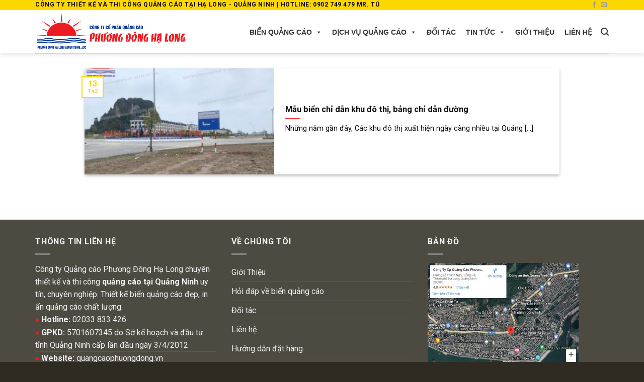

--- FILE ---
content_type: text/html; charset=UTF-8
request_url: https://quangcaophuongdong.vn/tag/bien-chi-dan-khu-do-thi-dep/
body_size: 12078
content:
<!DOCTYPE html>
<!--[if IE 9 ]><html lang="vi" class="ie9 loading-site no-js"> <![endif]-->
<!--[if IE 8 ]><html lang="vi" class="ie8 loading-site no-js"> <![endif]-->
<!--[if (gte IE 9)|!(IE)]><!--><html lang="vi" class="loading-site no-js"> <!--<![endif]--><head><meta charset="UTF-8" /><link rel="preconnect" href="https://fonts.gstatic.com/" crossorigin /><script src="[data-uri]" defer></script><script data-optimized="1" src="https://quangcaophuongdong.vn/wp-content/plugins/litespeed-cache/assets/js/webfontloader.min.js" defer></script><link data-optimized="2" rel="stylesheet" href="https://quangcaophuongdong.vn/wp-content/litespeed/css/4b8c82155b646e1d17a7c244016ca1ec.css?ver=c428f" /><link rel="profile" href="http://gmpg.org/xfn/11" /><link rel="pingback" href="https://quangcaophuongdong.vn/xmlrpc.php" /><meta name='robots' content='index, follow, max-image-preview:large, max-snippet:-1, max-video-preview:-1' /><meta name="viewport" content="width=device-width, initial-scale=1, maximum-scale=1" /><title>biển chỉ dẫn khu đô thị đẹp - Quảng cáo Phương Đông</title><link rel="canonical" href="https://quangcaophuongdong.vn/tag/bien-chi-dan-khu-do-thi-dep/" /><meta property="og:locale" content="vi_VN" /><meta property="og:type" content="article" /><meta property="og:title" content="biển chỉ dẫn khu đô thị đẹp - Quảng cáo Phương Đông" /><meta property="og:url" content="https://quangcaophuongdong.vn/tag/bien-chi-dan-khu-do-thi-dep/" /><meta property="og:site_name" content="Quảng cáo Phương Đông" /><meta name="twitter:card" content="summary_large_image" /><meta name="twitter:site" content="@Hongtuo47492073" /> <script type="application/ld+json" class="yoast-schema-graph">{"@context":"https://schema.org","@graph":[{"@type":"Organization","@id":"https://quangcaophuongdong.vn/#organization","name":"Qu\u1ea3ng c\u00e1o Ph\u01b0\u01a1ng \u0110\u00f4ng H\u1ea1 Long","url":"https://quangcaophuongdong.vn/","sameAs":["https://www.facebook.com/QuangCaoPhuongDong.vn/","https://www.youtube.com/channel/UCawll6II0ox1SzCkvJ703OQ/","https://www.pinterest.com/phuongdonghalongquangcao/","https://twitter.com/Hongtuo47492073"],"logo":{"@type":"ImageObject","@id":"https://quangcaophuongdong.vn/#logo","inLanguage":"vi","url":"https://quangcaophuongdong.vn/wp-content/uploads/2020/08/logo-quang-cao-phuong-dong.png","contentUrl":"https://quangcaophuongdong.vn/wp-content/uploads/2020/08/logo-quang-cao-phuong-dong.png","width":512,"height":512,"caption":"Qu\u1ea3ng c\u00e1o Ph\u01b0\u01a1ng \u0110\u00f4ng H\u1ea1 Long"},"image":{"@id":"https://quangcaophuongdong.vn/#logo"}},{"@type":"WebSite","@id":"https://quangcaophuongdong.vn/#website","url":"https://quangcaophuongdong.vn/","name":"Qu\u1ea3ng c\u00e1o Ph\u01b0\u01a1ng \u0110\u00f4ng","description":"In \u1ea5n qu\u1ea3ng c\u00e1o - Thi c\u00f4ng qu\u1ea3ng c\u00e1o Qu\u1ea3ng Ninh uy t\u00edn","publisher":{"@id":"https://quangcaophuongdong.vn/#organization"},"potentialAction":[{"@type":"SearchAction","target":{"@type":"EntryPoint","urlTemplate":"https://quangcaophuongdong.vn/?s={search_term_string}"},"query-input":"required name=search_term_string"}],"inLanguage":"vi"},{"@type":"CollectionPage","@id":"https://quangcaophuongdong.vn/tag/bien-chi-dan-khu-do-thi-dep/#webpage","url":"https://quangcaophuongdong.vn/tag/bien-chi-dan-khu-do-thi-dep/","name":"bi\u1ec3n ch\u1ec9 d\u1eabn khu \u0111\u00f4 th\u1ecb \u0111\u1eb9p - Qu\u1ea3ng c\u00e1o Ph\u01b0\u01a1ng \u0110\u00f4ng","isPartOf":{"@id":"https://quangcaophuongdong.vn/#website"},"breadcrumb":{"@id":"https://quangcaophuongdong.vn/tag/bien-chi-dan-khu-do-thi-dep/#breadcrumb"},"inLanguage":"vi","potentialAction":[{"@type":"ReadAction","target":["https://quangcaophuongdong.vn/tag/bien-chi-dan-khu-do-thi-dep/"]}]},{"@type":"BreadcrumbList","@id":"https://quangcaophuongdong.vn/tag/bien-chi-dan-khu-do-thi-dep/#breadcrumb","itemListElement":[{"@type":"ListItem","position":1,"name":"Trang ch\u1ee7","item":"https://quangcaophuongdong.vn/"},{"@type":"ListItem","position":2,"name":"bi\u1ec3n ch\u1ec9 d\u1eabn khu \u0111\u00f4 th\u1ecb \u0111\u1eb9p"}]}]}</script> <link rel='dns-prefetch' href='//fonts.googleapis.com' /><link rel='dns-prefetch' href='//s.w.org' /><link rel="alternate" type="application/rss+xml" title="Dòng thông tin Quảng cáo Phương Đông &raquo;" href="https://quangcaophuongdong.vn/feed/" /><link rel="alternate" type="application/rss+xml" title="Dòng phản hồi Quảng cáo Phương Đông &raquo;" href="https://quangcaophuongdong.vn/comments/feed/" /><link rel="alternate" type="application/rss+xml" title="Dòng thông tin cho Thẻ Quảng cáo Phương Đông &raquo; biển chỉ dẫn khu đô thị đẹp" href="https://quangcaophuongdong.vn/tag/bien-chi-dan-khu-do-thi-dep/feed/" />
 <script src="//www.googletagmanager.com/gtag/js?id=G-7Z3R6LZMJS"  data-cfasync="false" data-wpfc-render="false" type="text/javascript" async></script> <script data-cfasync="false" data-wpfc-render="false" type="text/javascript">var mi_version = '8.14.1';
				var mi_track_user = true;
				var mi_no_track_reason = '';
				
								var disableStrs = [
										'ga-disable-G-7Z3R6LZMJS',
														];

				/* Function to detect opted out users */
				function __gtagTrackerIsOptedOut() {
					for (var index = 0; index < disableStrs.length; index++) {
						if (document.cookie.indexOf(disableStrs[index] + '=true') > -1) {
							return true;
						}
					}

					return false;
				}

				/* Disable tracking if the opt-out cookie exists. */
				if (__gtagTrackerIsOptedOut()) {
					for (var index = 0; index < disableStrs.length; index++) {
						window[disableStrs[index]] = true;
					}
				}

				/* Opt-out function */
				function __gtagTrackerOptout() {
					for (var index = 0; index < disableStrs.length; index++) {
						document.cookie = disableStrs[index] + '=true; expires=Thu, 31 Dec 2099 23:59:59 UTC; path=/';
						window[disableStrs[index]] = true;
					}
				}

				if ('undefined' === typeof gaOptout) {
					function gaOptout() {
						__gtagTrackerOptout();
					}
				}
								window.dataLayer = window.dataLayer || [];

				window.MonsterInsightsDualTracker = {
					helpers: {},
					trackers: {},
				};
				if (mi_track_user) {
					function __gtagDataLayer() {
						dataLayer.push(arguments);
					}

					function __gtagTracker(type, name, parameters) {
						if (!parameters) {
							parameters = {};
						}

						if (parameters.send_to) {
							__gtagDataLayer.apply(null, arguments);
							return;
						}

						if (type === 'event') {
														parameters.send_to = monsterinsights_frontend.v4_id;
							var hookName = name;
							if (typeof parameters['event_category'] !== 'undefined') {
								hookName = parameters['event_category'] + ':' + name;
							}

							if (typeof MonsterInsightsDualTracker.trackers[hookName] !== 'undefined') {
								MonsterInsightsDualTracker.trackers[hookName](parameters);
							} else {
								__gtagDataLayer('event', name, parameters);
							}
							
													} else {
							__gtagDataLayer.apply(null, arguments);
						}
					}

					__gtagTracker('js', new Date());
					__gtagTracker('set', {
						'developer_id.dZGIzZG': true,
											});
										__gtagTracker('config', 'G-7Z3R6LZMJS', {"forceSSL":"true","link_attribution":"true"} );
															window.gtag = __gtagTracker;										(function () {
						/* https://developers.google.com/analytics/devguides/collection/analyticsjs/ */
						/* ga and __gaTracker compatibility shim. */
						var noopfn = function () {
							return null;
						};
						var newtracker = function () {
							return new Tracker();
						};
						var Tracker = function () {
							return null;
						};
						var p = Tracker.prototype;
						p.get = noopfn;
						p.set = noopfn;
						p.send = function () {
							var args = Array.prototype.slice.call(arguments);
							args.unshift('send');
							__gaTracker.apply(null, args);
						};
						var __gaTracker = function () {
							var len = arguments.length;
							if (len === 0) {
								return;
							}
							var f = arguments[len - 1];
							if (typeof f !== 'object' || f === null || typeof f.hitCallback !== 'function') {
								if ('send' === arguments[0]) {
									var hitConverted, hitObject = false, action;
									if ('event' === arguments[1]) {
										if ('undefined' !== typeof arguments[3]) {
											hitObject = {
												'eventAction': arguments[3],
												'eventCategory': arguments[2],
												'eventLabel': arguments[4],
												'value': arguments[5] ? arguments[5] : 1,
											}
										}
									}
									if ('pageview' === arguments[1]) {
										if ('undefined' !== typeof arguments[2]) {
											hitObject = {
												'eventAction': 'page_view',
												'page_path': arguments[2],
											}
										}
									}
									if (typeof arguments[2] === 'object') {
										hitObject = arguments[2];
									}
									if (typeof arguments[5] === 'object') {
										Object.assign(hitObject, arguments[5]);
									}
									if ('undefined' !== typeof arguments[1].hitType) {
										hitObject = arguments[1];
										if ('pageview' === hitObject.hitType) {
											hitObject.eventAction = 'page_view';
										}
									}
									if (hitObject) {
										action = 'timing' === arguments[1].hitType ? 'timing_complete' : hitObject.eventAction;
										hitConverted = mapArgs(hitObject);
										__gtagTracker('event', action, hitConverted);
									}
								}
								return;
							}

							function mapArgs(args) {
								var arg, hit = {};
								var gaMap = {
									'eventCategory': 'event_category',
									'eventAction': 'event_action',
									'eventLabel': 'event_label',
									'eventValue': 'event_value',
									'nonInteraction': 'non_interaction',
									'timingCategory': 'event_category',
									'timingVar': 'name',
									'timingValue': 'value',
									'timingLabel': 'event_label',
									'page': 'page_path',
									'location': 'page_location',
									'title': 'page_title',
								};
								for (arg in args) {
																		if (!(!args.hasOwnProperty(arg) || !gaMap.hasOwnProperty(arg))) {
										hit[gaMap[arg]] = args[arg];
									} else {
										hit[arg] = args[arg];
									}
								}
								return hit;
							}

							try {
								f.hitCallback();
							} catch (ex) {
							}
						};
						__gaTracker.create = newtracker;
						__gaTracker.getByName = newtracker;
						__gaTracker.getAll = function () {
							return [];
						};
						__gaTracker.remove = noopfn;
						__gaTracker.loaded = true;
						window['__gaTracker'] = __gaTracker;
					})();
									} else {
										console.log("");
					(function () {
						function __gtagTracker() {
							return null;
						}

						window['__gtagTracker'] = __gtagTracker;
						window['gtag'] = __gtagTracker;
					})();
									}</script>  <script type='text/javascript' src='https://quangcaophuongdong.vn/wp-content/plugins/google-analytics-for-wordpress/assets/js/frontend-gtag.js' id='monsterinsights-frontend-script-js' defer data-deferred="1"></script> <script data-cfasync="false" data-wpfc-render="false" type="text/javascript" id='monsterinsights-frontend-script-js-extra'>/*  */
var monsterinsights_frontend = {"js_events_tracking":"true","download_extensions":"doc,pdf,ppt,zip,xls,docx,pptx,xlsx","inbound_paths":"[{\"path\":\"\\\/go\\\/\",\"label\":\"affiliate\"},{\"path\":\"\\\/recommend\\\/\",\"label\":\"affiliate\"}]","home_url":"https:\/\/quangcaophuongdong.vn","hash_tracking":"false","ua":"","v4_id":"G-7Z3R6LZMJS"};/*  */</script> <script type='text/javascript' src='https://quangcaophuongdong.vn/wp-includes/js/jquery/jquery.min.js' id='jquery-core-js'></script> <link rel="https://api.w.org/" href="https://quangcaophuongdong.vn/wp-json/" /><link rel="alternate" type="application/json" href="https://quangcaophuongdong.vn/wp-json/wp/v2/tags/2962" /><link rel="EditURI" type="application/rsd+xml" title="RSD" href="https://quangcaophuongdong.vn/xmlrpc.php?rsd" /><link rel="wlwmanifest" type="application/wlwmanifest+xml" href="https://quangcaophuongdong.vn/wp-includes/wlwmanifest.xml" /><meta name="generator" content="WordPress 5.8.12" /><meta name="generator" content="WooCommerce 5.9.1" /><noscript><img height="1" width="1" style="display:none"
src="https://www.facebook.com/tr?id=274461320058425&ev=PageView&noscript=1"
/></noscript><meta name="facebook-domain-verification" content="65f5oszto00dl2pdqrqpzdhn3ktpko" /><!--[if IE]><link rel="stylesheet" type="text/css" href="https://quangcaophuongdong.vn/wp-content/themes/flatsome/assets/css/ie-fallback.css"><script src="//cdnjs.cloudflare.com/ajax/libs/html5shiv/3.6.1/html5shiv.js"></script><script>var head = document.getElementsByTagName('head')[0],style = document.createElement('style');style.type = 'text/css';style.styleSheet.cssText = ':before,:after{content:none !important';head.appendChild(style);setTimeout(function(){head.removeChild(style);}, 0);</script><script src="https://quangcaophuongdong.vn/wp-content/themes/flatsome/assets/libs/ie-flexibility.js"></script><![endif]-->	<noscript><style>.woocommerce-product-gallery{ opacity: 1 !important; }</style></noscript><link rel="icon" href="https://quangcaophuongdong.vn/wp-content/uploads/2020/08/cropped-logo-quang-cao-phuong-dong-1-32x32.png" sizes="32x32" /><link rel="icon" href="https://quangcaophuongdong.vn/wp-content/uploads/2020/08/cropped-logo-quang-cao-phuong-dong-1-192x192.png" sizes="192x192" /><link rel="apple-touch-icon" href="https://quangcaophuongdong.vn/wp-content/uploads/2020/08/cropped-logo-quang-cao-phuong-dong-1-180x180.png" /><meta name="msapplication-TileImage" content="https://quangcaophuongdong.vn/wp-content/uploads/2020/08/cropped-logo-quang-cao-phuong-dong-1-270x270.png" /><style id="custom-css" type="text/css">:root {--primary-color: #FFD700;}.full-width .ubermenu-nav, .container, .row{max-width: 1170px}.row.row-collapse{max-width: 1140px}.row.row-small{max-width: 1162.5px}.row.row-large{max-width: 1200px}.header-main{height: 86px}#logo img{max-height: 86px}#logo{width:299px;}.header-bottom{min-height: 10px}.header-top{min-height: 20px}.transparent .header-main{height: 30px}.transparent #logo img{max-height: 30px}.has-transparent + .page-title:first-of-type,.has-transparent + #main > .page-title,.has-transparent + #main > div > .page-title,.has-transparent + #main .page-header-wrapper:first-of-type .page-title{padding-top: 60px;}.header.show-on-scroll,.stuck .header-main{height:70px!important}.stuck #logo img{max-height: 70px!important}.search-form{ width: 100%;}.header-bg-color, .header-wrapper {background-color: rgba(255,255,255,0.9)}.header-bottom {background-color: #F1F1F1}.header-main .nav > li > a{line-height: 9px }.header-wrapper:not(.stuck) .header-main .header-nav{margin-top: 1px }.stuck .header-main .nav > li > a{line-height: 50px }.header-bottom-nav > li > a{line-height: 15px }@media (max-width: 549px) {.header-main{height: 70px}#logo img{max-height: 70px}}.nav-dropdown{font-size:100%}/* Color */.accordion-title.active, .has-icon-bg .icon .icon-inner,.logo a, .primary.is-underline, .primary.is-link, .badge-outline .badge-inner, .nav-outline > li.active> a,.nav-outline >li.active > a, .cart-icon strong,[data-color='primary'], .is-outline.primary{color: #FFD700;}/* Color !important */[data-text-color="primary"]{color: #FFD700!important;}/* Background Color */[data-text-bg="primary"]{background-color: #FFD700;}/* Background */.scroll-to-bullets a,.featured-title, .label-new.menu-item > a:after, .nav-pagination > li > .current,.nav-pagination > li > span:hover,.nav-pagination > li > a:hover,.has-hover:hover .badge-outline .badge-inner,button[type="submit"], .button.wc-forward:not(.checkout):not(.checkout-button), .button.submit-button, .button.primary:not(.is-outline),.featured-table .title,.is-outline:hover, .has-icon:hover .icon-label,.nav-dropdown-bold .nav-column li > a:hover, .nav-dropdown.nav-dropdown-bold > li > a:hover, .nav-dropdown-bold.dark .nav-column li > a:hover, .nav-dropdown.nav-dropdown-bold.dark > li > a:hover, .is-outline:hover, .tagcloud a:hover,.grid-tools a, input[type='submit']:not(.is-form), .box-badge:hover .box-text, input.button.alt,.nav-box > li > a:hover,.nav-box > li.active > a,.nav-pills > li.active > a ,.current-dropdown .cart-icon strong, .cart-icon:hover strong, .nav-line-bottom > li > a:before, .nav-line-grow > li > a:before, .nav-line > li > a:before,.banner, .header-top, .slider-nav-circle .flickity-prev-next-button:hover svg, .slider-nav-circle .flickity-prev-next-button:hover .arrow, .primary.is-outline:hover, .button.primary:not(.is-outline), input[type='submit'].primary, input[type='submit'].primary, input[type='reset'].button, input[type='button'].primary, .badge-inner{background-color: #FFD700;}/* Border */.nav-vertical.nav-tabs > li.active > a,.scroll-to-bullets a.active,.nav-pagination > li > .current,.nav-pagination > li > span:hover,.nav-pagination > li > a:hover,.has-hover:hover .badge-outline .badge-inner,.accordion-title.active,.featured-table,.is-outline:hover, .tagcloud a:hover,blockquote, .has-border, .cart-icon strong:after,.cart-icon strong,.blockUI:before, .processing:before,.loading-spin, .slider-nav-circle .flickity-prev-next-button:hover svg, .slider-nav-circle .flickity-prev-next-button:hover .arrow, .primary.is-outline:hover{border-color: #FFD700}.nav-tabs > li.active > a{border-top-color: #FFD700}.widget_shopping_cart_content .blockUI.blockOverlay:before { border-left-color: #FFD700 }.woocommerce-checkout-review-order .blockUI.blockOverlay:before { border-left-color: #FFD700 }/* Fill */.slider .flickity-prev-next-button:hover svg,.slider .flickity-prev-next-button:hover .arrow{fill: #FFD700;}/* Background Color */[data-icon-label]:after, .secondary.is-underline:hover,.secondary.is-outline:hover,.icon-label,.button.secondary:not(.is-outline),.button.alt:not(.is-outline), .badge-inner.on-sale, .button.checkout, .single_add_to_cart_button, .current .breadcrumb-step{ background-color:#D26E4B; }[data-text-bg="secondary"]{background-color: #D26E4B;}/* Color */.secondary.is-underline,.secondary.is-link, .secondary.is-outline,.stars a.active, .star-rating:before, .woocommerce-page .star-rating:before,.star-rating span:before, .color-secondary{color: #D26E4B}/* Color !important */[data-text-color="secondary"]{color: #D26E4B!important;}/* Border */.secondary.is-outline:hover{border-color:#D26E4B}.alert.is-underline:hover,.alert.is-outline:hover,.alert{background-color: #FF2323}.alert.is-link, .alert.is-outline, .color-alert{color: #FF2323;}/* Color !important */[data-text-color="alert"]{color: #FF2323!important;}/* Background Color */[data-text-bg="alert"]{background-color: #FF2323;}body{font-size: 100%;}@media screen and (max-width: 549px){body{font-size: 100%;}}body{font-family:"Roboto", sans-serif}body{font-weight: 0}body{color: #0A0A0A}.nav > li > a {font-family:"Roboto", sans-serif;}.mobile-sidebar-levels-2 .nav > li > ul > li > a {font-family:"Roboto", sans-serif;}.nav > li > a {font-weight: 0;}.mobile-sidebar-levels-2 .nav > li > ul > li > a {font-weight: 0;}h1,h2,h3,h4,h5,h6,.heading-font, .off-canvas-center .nav-sidebar.nav-vertical > li > a{font-family: "Roboto", sans-serif;}h1,h2,h3,h4,h5,h6,.heading-font,.banner h1,.banner h2{font-weight: 700;}h1,h2,h3,h4,h5,h6,.heading-font{color: #111111;}.alt-font{font-family: "Roboto", sans-serif;}.alt-font{font-weight: 0!important;}.header:not(.transparent) .header-nav.nav > li > a {color: #333333;}.header:not(.transparent) .header-nav.nav > li > a:hover,.header:not(.transparent) .header-nav.nav > li.active > a,.header:not(.transparent) .header-nav.nav > li.current > a,.header:not(.transparent) .header-nav.nav > li > a.active,.header:not(.transparent) .header-nav.nav > li > a.current{color: #2D2D2D;}.header-nav.nav-line-bottom > li > a:before,.header-nav.nav-line-grow > li > a:before,.header-nav.nav-line > li > a:before,.header-nav.nav-box > li > a:hover,.header-nav.nav-box > li.active > a,.header-nav.nav-pills > li > a:hover,.header-nav.nav-pills > li.active > a{color:#FFF!important;background-color: #2D2D2D;}a{color: #000000;}a:hover{color: #000000;}.tagcloud a:hover{border-color: #000000;background-color: #000000;}.widget a{color: #000000;}.widget a:hover{color: #1E73BE;}.widget .tagcloud a:hover{border-color: #1E73BE; background-color: #1E73BE;}.is-divider{background-color: #FF3A3A;}.products.has-equal-box-heights .box-image {padding-top: 100%;}@media screen and (min-width: 550px){.products .box-vertical .box-image{min-width: 247px!important;width: 247px!important;}}.header-main .social-icons,.header-main .cart-icon strong,.header-main .menu-title,.header-main .header-button > .button.is-outline,.header-main .nav > li > a > i:not(.icon-angle-down){color: #333333!important;}.header-main .header-button > .button.is-outline,.header-main .cart-icon strong:after,.header-main .cart-icon strong{border-color: #333333!important;}.header-main .header-button > .button:not(.is-outline){background-color: #333333!important;}.header-main .current-dropdown .cart-icon strong,.header-main .header-button > .button:hover,.header-main .header-button > .button:hover i,.header-main .header-button > .button:hover span{color:#FFF!important;}.header-main .menu-title:hover,.header-main .social-icons a:hover,.header-main .header-button > .button.is-outline:hover,.header-main .nav > li > a:hover > i:not(.icon-angle-down){color: #2D2D2D!important;}.header-main .current-dropdown .cart-icon strong,.header-main .header-button > .button:hover{background-color: #2D2D2D!important;}.header-main .current-dropdown .cart-icon strong:after,.header-main .current-dropdown .cart-icon strong,.header-main .header-button > .button:hover{border-color: #2D2D2D!important;}.footer-1{background-color: #E8E8E8}.footer-2{background-color: #4D4A42}.absolute-footer, html{background-color: #2F2B22}.page-title-small + main .product-container > .row{padding-top:0;}/* Custom CSS */<div class="fb-customerchat" page_id="<span style="color: #ff0000;">194125514493488</span>"</div>.label-new.menu-item > a:after{content:"New";}.label-hot.menu-item > a:after{content:"Hot";}.label-sale.menu-item > a:after{content:"Sale";}.label-popular.menu-item > a:after{content:"Popular";}</style></head><body class="archive tag tag-bien-chi-dan-khu-do-thi-dep tag-2962 theme-flatsome woocommerce-no-js mega-menu-primary header-shadow box-shadow lightbox nav-dropdown-has-arrow"><a class="skip-link screen-reader-text" href="#main">Skip to content</a><div id="wrapper"><header id="header" class="header has-sticky sticky-jump"><div class="header-wrapper"><div id="top-bar" class="header-top hide-for-sticky"><div class="flex-row container"><div class="flex-col hide-for-medium flex-left"><ul class="nav nav-left medium-nav-center nav-small  nav-divided"><li class="html custom html_topbar_left"><strong class="uppercase">Công ty thiết kế và thi công Quảng Cáo tại Hạ Long - Quảng Ninh |  Hotline: 0902 749 479 Mr. Tú</strong></li></ul></div><div class="flex-col hide-for-medium flex-center"><ul class="nav nav-center nav-small  nav-divided"></ul></div><div class="flex-col hide-for-medium flex-right"><ul class="nav top-bar-nav nav-right nav-small  nav-divided"><li class="html header-social-icons ml-0"><div class="social-icons follow-icons" ><a href="https://www.facebook.com/QuangCaoPhuongDong.vn/" target="_blank" data-label="Facebook"  rel="noopener noreferrer nofollow" class="icon plain facebook tooltip" title="Follow on Facebook"><i class="icon-facebook" ></i></a><a href="mailto:quangcaophuongdongqn@gmail.com" data-label="E-mail"  rel="nofollow" class="icon plain  email tooltip" title="Send us an email"><i class="icon-envelop" ></i></a></div></li></ul></div><div class="flex-col show-for-medium flex-grow"><ul class="nav nav-center nav-small mobile-nav  nav-divided"><li class="html custom html_topbar_left"><strong class="uppercase">Công ty thiết kế và thi công Quảng Cáo tại Hạ Long - Quảng Ninh |  Hotline: 0902 749 479 Mr. Tú</strong></li></ul></div></div></div><div id="masthead" class="header-main "><div class="header-inner flex-row container logo-left medium-logo-center" role="navigation"><div id="logo" class="flex-col logo">
<a href="https://quangcaophuongdong.vn/" title="Quảng cáo Phương Đông - In ấn quảng cáo &#8211; Thi công quảng cáo Quảng Ninh uy tín" rel="home">
<img width="299" height="86" src="https://quangcaophuongdong.vn/wp-content/uploads/2017/11/logo-phuong-dong-1.png" class="header_logo header-logo" alt="Quảng cáo Phương Đông"/><img  width="299" height="86" src="https://quangcaophuongdong.vn/wp-content/uploads/2017/11/logo-phuong-dong-1.png" class="header-logo-dark" alt="Quảng cáo Phương Đông"/></a></div><div class="flex-col show-for-medium flex-left"><ul class="mobile-nav nav nav-left "><li class="nav-icon has-icon">
<a href="#" data-open="#main-menu" data-pos="left" data-bg="main-menu-overlay" data-color="" class="is-small" aria-label="Menu" aria-controls="main-menu" aria-expanded="false">
<i class="icon-menu" ></i>
</a></li></ul></div><div class="flex-col hide-for-medium flex-left
flex-grow"><ul class="header-nav header-nav-main nav nav-left  nav-size-medium nav-uppercase" ></ul></div><div class="flex-col hide-for-medium flex-right"><ul class="header-nav header-nav-main nav nav-right  nav-size-medium nav-uppercase"><div id="mega-menu-wrap-primary" class="mega-menu-wrap"><div class="mega-menu-toggle"><div class="mega-toggle-blocks-left"></div><div class="mega-toggle-blocks-center"></div><div class="mega-toggle-blocks-right"><div class='mega-toggle-block mega-menu-toggle-animated-block mega-toggle-block-0' id='mega-toggle-block-0'><button aria-label="Toggle Menu" class="mega-toggle-animated mega-toggle-animated-slider" type="button" aria-expanded="false">
<span class="mega-toggle-animated-box">
<span class="mega-toggle-animated-inner"></span>
</span>
</button></div></div></div><ul id="mega-menu-primary" class="mega-menu max-mega-menu mega-menu-horizontal mega-no-js" data-event="hover_intent" data-effect="fade_up" data-effect-speed="200" data-effect-mobile="disabled" data-effect-speed-mobile="0" data-mobile-force-width="false" data-second-click="go" data-document-click="collapse" data-vertical-behaviour="standard" data-breakpoint="768" data-unbind="true" data-mobile-state="collapse_all" data-hover-intent-timeout="300" data-hover-intent-interval="100"><li class='mega-menu-item mega-menu-item-type-custom mega-menu-item-object-custom mega-menu-item-has-children mega-menu-megamenu mega-align-bottom-left mega-menu-grid mega-menu-item-5374' id='mega-menu-item-5374'><a class="mega-menu-link" href="https://quangcaophuongdong.vn/bien-quang-cao/" aria-haspopup="true" aria-expanded="false" tabindex="0">Biển quảng cáo<span class="mega-indicator"></span></a><ul class="mega-sub-menu"><li class='mega-menu-row' id='mega-menu-5374-0'><ul class="mega-sub-menu"><li class='mega-menu-column mega-menu-columns-5-of-12' id='mega-menu-5374-0-0'><ul class="mega-sub-menu"><li class='mega-menu-item mega-menu-item-type-custom mega-menu-item-object-custom mega-menu-item-5377' id='mega-menu-item-5377'><a class="mega-menu-link" href="https://quangcaophuongdong.vn/bien-bat-hiflex/">Biển bạt Hiflex</a></li><li class='mega-menu-item mega-menu-item-type-custom mega-menu-item-object-custom mega-menu-item-5379' id='mega-menu-item-5379'><a class="mega-menu-link" href="https://quangcaophuongdong.vn/bien-chu-noi/">Biển chữ nổi</a></li><li class='mega-menu-item mega-menu-item-type-custom mega-menu-item-object-custom mega-menu-item-5389' id='mega-menu-item-5389'><a class="mega-menu-link" href="https://quangcaophuongdong.vn/bien-quang-cao-trivision/">Biển quảng cáo trivision</a></li><li class='mega-menu-item mega-menu-item-type-custom mega-menu-item-object-custom mega-menu-item-5391' id='mega-menu-item-5391'><a class="mega-menu-link" href="https://quangcaophuongdong.vn/hop-den-quang-cao/">Hộp đèn quảng cáo</a></li><li class='mega-menu-item mega-menu-item-type-custom mega-menu-item-object-custom mega-menu-item-5382' id='mega-menu-item-5382'><a class="mega-menu-link" href="https://quangcaophuongdong.vn/bien-dai-ly-cho-thuong-hieu/">Biển đại lý cho thương hiệu</a></li><li class='mega-menu-item mega-menu-item-type-custom mega-menu-item-object-custom mega-menu-item-5378' id='mega-menu-item-5378'><a class="mega-menu-link" href="https://quangcaophuongdong.vn/bien-chi-dan/">Biển chỉ dẫn</a></li></ul></li><li class='mega-menu-column mega-menu-columns-3-of-12' id='mega-menu-5374-0-1'><ul class="mega-sub-menu"><li class='mega-menu-item mega-menu-item-type-custom mega-menu-item-object-custom mega-menu-item-5390' id='mega-menu-item-5390'><a class="mega-menu-link" href="https://quangcaophuongdong.vn/bien-vay/">Biển vẫy</a></li><li class='mega-menu-item mega-menu-item-type-custom mega-menu-item-object-custom mega-menu-item-5385' id='mega-menu-item-5385'><a class="mega-menu-link" href="https://quangcaophuongdong.vn/bien-inox/">Biển Inox</a></li><li class='mega-menu-item mega-menu-item-type-custom mega-menu-item-object-custom mega-menu-item-5383' id='mega-menu-item-5383'><a class="mega-menu-link" href="https://quangcaophuongdong.vn/bien-dong/">Biển đồng</a></li><li class='mega-menu-item mega-menu-item-type-custom mega-menu-item-object-custom mega-menu-item-5387' id='mega-menu-item-5387'><a class="mega-menu-link" href="https://quangcaophuongdong.vn/bien-led/">Biển led</a></li><li class='mega-menu-item mega-menu-item-type-custom mega-menu-item-object-custom mega-menu-item-5380' id='mega-menu-item-5380'><a class="mega-menu-link" href="https://quangcaophuongdong.vn/bien-chuc-danh/">Biển chức danh</a></li><li class='mega-menu-item mega-menu-item-type-custom mega-menu-item-object-custom mega-menu-item-5386' id='mega-menu-item-5386'><a class="mega-menu-link" href="https://quangcaophuongdong.vn/bien-kinh/">Biển kính</a></li></ul></li><li class='mega-menu-column mega-menu-columns-4-of-12' id='mega-menu-5374-0-2'><ul class="mega-sub-menu"><li class='mega-menu-item mega-menu-item-type-custom mega-menu-item-object-custom mega-menu-item-5384' id='mega-menu-item-5384'><a class="mega-menu-link" href="https://quangcaophuongdong.vn/bien-go-quang-cao/">Biển gỗ quảng cáo</a></li><li class='mega-menu-item mega-menu-item-type-custom mega-menu-item-object-custom mega-menu-item-5388' id='mega-menu-item-5388'><a class="mega-menu-link" href="https://quangcaophuongdong.vn/bien-phong-ban/">Biển phòng ban</a></li><li class='mega-menu-item mega-menu-item-type-custom mega-menu-item-object-custom mega-menu-item-5381' id='mega-menu-item-5381'><a class="mega-menu-link" href="https://quangcaophuongdong.vn/bien-cong-ty/">Biển công ty</a></li><li class='mega-menu-item mega-menu-item-type-custom mega-menu-item-object-custom mega-menu-item-5375' id='mega-menu-item-5375'><a class="mega-menu-link" href="https://quangcaophuongdong.vn/bang-ten/">Bảng tên</a></li><li class='mega-menu-item mega-menu-item-type-custom mega-menu-item-object-custom mega-menu-item-5376' id='mega-menu-item-5376'><a class="mega-menu-link" href="https://quangcaophuongdong.vn/bien-bao/">Biển báo</a></li></ul></li></ul></li></ul></li><li class='mega-menu-item mega-menu-item-type-custom mega-menu-item-object-custom mega-menu-item-has-children mega-menu-megamenu mega-align-bottom-left mega-menu-grid mega-menu-item-5373' id='mega-menu-item-5373'><a class="mega-menu-link" href="https://quangcaophuongdong.vn/category/dich-vu-quang-cao/" aria-haspopup="true" aria-expanded="false" tabindex="0">Dịch vụ quảng cáo<span class="mega-indicator"></span></a><ul class="mega-sub-menu"><li class='mega-menu-row' id='mega-menu-5373-0'><ul class="mega-sub-menu"><li class='mega-menu-column mega-menu-columns-8-of-12' id='mega-menu-5373-0-0'><ul class="mega-sub-menu"><li class='mega-menu-item mega-menu-item-type-custom mega-menu-item-object-custom mega-menu-item-5405' id='mega-menu-item-5405'><a class="mega-menu-link" href="https://quangcaophuongdong.vn/thiet-ke-thi-cong-bien-quang-cao/">Thiết kế - Thi công biển quảng cáo</a></li><li class='mega-menu-item mega-menu-item-type-custom mega-menu-item-object-custom mega-menu-item-5395' id='mega-menu-item-5395'><a class="mega-menu-link" href="https://quangcaophuongdong.vn/cho-thue-quang-cao-billboard-pano-trivision/">Cho thuê quảng cáo Billboard - Pano - Trivision</a></li><li class='mega-menu-item mega-menu-item-type-custom mega-menu-item-object-custom mega-menu-item-5393' id='mega-menu-item-5393'><a class="mega-menu-link" href="https://quangcaophuongdong.vn/cho-thue-hop-den-quang-cao-ngoai-troi/">Cho thuê hộp đèn quảng cáo</a></li><li class='mega-menu-item mega-menu-item-type-custom mega-menu-item-object-custom mega-menu-item-5394' id='mega-menu-item-5394'><a class="mega-menu-link" href="https://quangcaophuongdong.vn/cho-thue-man-hinh-lcd-quang-cao-chan-dung/">Cho thuê màn hình quảng cáo chân đứng</a></li><li class='mega-menu-item mega-menu-item-type-custom mega-menu-item-object-custom mega-menu-item-5407' id='mega-menu-item-5407'><a class="mega-menu-link" href="https://quangcaophuongdong.vn/treo-bang-ron-banner-quang-cao-tron-goi/">Treo băng zôn banner trọn gói</a></li><li class='mega-menu-item mega-menu-item-type-custom mega-menu-item-object-custom mega-menu-item-has-children mega-menu-item-5396' id='mega-menu-item-5396'><a title="In ấn trên mọi chất liệu" target="_blank" class="mega-menu-link" href="https://quangcaophuongdong.vn/in-tren-moi-chat-lieu/">In trên mọi chất liệu<span class="mega-indicator"></span></a><ul class="mega-sub-menu"><li class='mega-menu-item mega-menu-item-type-custom mega-menu-item-object-custom mega-hide-on-desktop mega-menu-item-5400' id='mega-menu-item-5400'><a class="mega-menu-link" href="https://quangcaophuongdong.vn/in-decal/">In decal</a></li><li class='mega-menu-item mega-menu-item-type-custom mega-menu-item-object-custom mega-hide-on-desktop mega-menu-item-5401' id='mega-menu-item-5401'><a class="mega-menu-link" href="https://quangcaophuongdong.vn/in-logo-tren-coc/">In logo trên cốc</a></li><li class='mega-menu-item mega-menu-item-type-custom mega-menu-item-object-custom mega-hide-on-desktop mega-menu-item-5402' id='mega-menu-item-5402'><a class="mega-menu-link" href="https://quangcaophuongdong.vn/in-to-roi/">In tờ rơi</a></li><li class='mega-menu-item mega-menu-item-type-custom mega-menu-item-object-custom mega-hide-on-desktop mega-menu-item-5403' id='mega-menu-item-5403'><a class="mega-menu-link" href="https://quangcaophuongdong.vn/uv-len-mika/">In UV lên mica</a></li><li class='mega-menu-item mega-menu-item-type-custom mega-menu-item-object-custom mega-hide-on-desktop mega-menu-item-5399' id='mega-menu-item-5399'><a class="mega-menu-link" href="https://quangcaophuongdong.vn/gia-chu-x/">Giá chữ X</a></li><li class='mega-menu-item mega-menu-item-type-custom mega-menu-item-object-custom mega-hide-on-desktop mega-menu-item-5404' id='mega-menu-item-5404'><a class="mega-menu-link" href="https://quangcaophuongdong.vn/standee-cuon/">Standee cuộn</a></li><li class='mega-menu-item mega-menu-item-type-custom mega-menu-item-object-custom mega-hide-on-desktop mega-menu-item-5398' id='mega-menu-item-5398'><a class="mega-menu-link" href="https://quangcaophuongdong.vn/cup-luu-niem/">Cúp lưu niệm</a></li><li class='mega-menu-item mega-menu-item-type-custom mega-menu-item-object-custom mega-hide-on-desktop mega-menu-item-5397' id='mega-menu-item-5397'><a class="mega-menu-link" href="https://quangcaophuongdong.vn/bien-dong-trao-tang/">Biển đồng trao tặng</a></li></ul></li><li class='mega-menu-item mega-menu-item-type-custom mega-menu-item-object-custom mega-menu-item-5392' id='mega-menu-item-5392'><a class="mega-menu-link" href="https://quangcaophuongdong.vn/cat-khac-laser-cnc/">Cắt khắc Laser - CNC</a></li><li class='mega-menu-item mega-menu-item-type-custom mega-menu-item-object-custom mega-menu-item-5406' id='mega-menu-item-5406'><a class="mega-menu-link" href="https://quangcaophuongdong.vn/thiet-ke-gian-hang-trien-lam/">Thiết kế gian hàng triển lãm</a></li><li class='mega-menu-item mega-menu-item-type-custom mega-menu-item-object-custom mega-menu-item-5412' id='mega-menu-item-5412'><a class="mega-menu-link" href="https://quangcaophuongdong.vn/thi-cong-booth-atm-cay-rut-tien-atm-tai-quang-ninh/">Thi công Booth ATM</a></li></ul></li></ul></li></ul></li><li class='mega-menu-item mega-menu-item-type-post_type mega-menu-item-object-page mega-align-bottom-left mega-menu-flyout mega-menu-item-5439' id='mega-menu-item-5439'><a class="mega-menu-link" href="https://quangcaophuongdong.vn/doi-tac/" tabindex="0">Đối tác</a></li><li class='mega-menu-item mega-menu-item-type-post_type mega-menu-item-object-page mega-current_page_parent mega-menu-item-has-children mega-menu-megamenu mega-align-bottom-left mega-menu-grid mega-menu-item-5437' id='mega-menu-item-5437'><a class="mega-menu-link" href="https://quangcaophuongdong.vn/tin-tuc/" aria-haspopup="true" aria-expanded="false" tabindex="0">Tin Tức<span class="mega-indicator"></span></a><ul class="mega-sub-menu"><li class='mega-menu-row' id='mega-menu-5437-0'><ul class="mega-sub-menu"><li class='mega-menu-column mega-menu-columns-5-of-12' id='mega-menu-5437-0-0'><ul class="mega-sub-menu"><li class='mega-menu-item mega-menu-item-type-taxonomy mega-menu-item-object-category mega-menu-item-5408' id='mega-menu-item-5408'><a class="mega-menu-link" href="https://quangcaophuongdong.vn/cong-trinh-tieu-bieu/">Sản phẩm đã thực hiện</a></li><li class='mega-menu-item mega-menu-item-type-taxonomy mega-menu-item-object-category mega-menu-item-5411' id='mega-menu-item-5411'><a class="mega-menu-link" href="https://quangcaophuongdong.vn/tin-tuc-cong-doan/">Tin Tức Công Đoàn</a></li><li class='mega-menu-item mega-menu-item-type-taxonomy mega-menu-item-object-category mega-menu-item-5409' id='mega-menu-item-5409'><a class="mega-menu-link" href="https://quangcaophuongdong.vn/meo-vat/">Mẹo vặt</a></li><li class='mega-menu-item mega-menu-item-type-taxonomy mega-menu-item-object-category mega-menu-item-5410' id='mega-menu-item-5410'><a class="mega-menu-link" href="https://quangcaophuongdong.vn/tuyen-dung/">Tuyển Dụng</a></li><li class='mega-menu-item mega-menu-item-type-post_type mega-menu-item-object-page mega-menu-item-5441' id='mega-menu-item-5441'><a class="mega-menu-link" href="https://quangcaophuongdong.vn/hoi-dap/">Hỏi đáp về biển quảng cáo</a></li></ul></li></ul></li></ul></li><li class='mega-menu-item mega-menu-item-type-post_type mega-menu-item-object-page mega-align-bottom-left mega-menu-flyout mega-menu-item-5438' id='mega-menu-item-5438'><a class="mega-menu-link" href="https://quangcaophuongdong.vn/gioi-thieu/" tabindex="0">Giới Thiệu</a></li><li class='mega-menu-item mega-menu-item-type-post_type mega-menu-item-object-page mega-align-bottom-left mega-menu-flyout mega-menu-item-5440' id='mega-menu-item-5440'><a class="mega-menu-link" href="https://quangcaophuongdong.vn/lien-he/" tabindex="0">Liên hệ</a></li></ul></div><li class="header-search header-search-lightbox has-icon">
<a href="#search-lightbox" aria-label="Tìm kiếm" data-open="#search-lightbox" data-focus="input.search-field"
class="is-small">
<i class="icon-search" style="font-size:16px;"></i></a><div id="search-lightbox" class="mfp-hide dark text-center"><div class="searchform-wrapper ux-search-box relative form-flat is-large"><form role="search" method="get" class="searchform" action="https://quangcaophuongdong.vn/"><div class="flex-row relative"><div class="flex-col search-form-categories">
<select class="search_categories resize-select mb-0" name="product_cat"><option value="" selected='selected'>All</option><option value="bien-quang-cao">Biển quảng cáo</option><option value="chua-phan-loai">Chưa phân loại</option><option value="in-tren-moi-chat-lieu">In trên mọi chất liệu</option></select></div><div class="flex-col flex-grow">
<label class="screen-reader-text" for="woocommerce-product-search-field-0">Tìm kiếm:</label>
<input type="search" id="woocommerce-product-search-field-0" class="search-field mb-0" placeholder="Sản phẩm" value="" name="s" />
<input type="hidden" name="post_type" value="product" /></div><div class="flex-col">
<button type="submit" value="Tìm kiếm" class="ux-search-submit submit-button secondary button icon mb-0">
<i class="icon-search" ></i>			</button></div></div><div class="live-search-results text-left z-top"></div></form></div></div></li></ul></div><div class="flex-col show-for-medium flex-right"><ul class="mobile-nav nav nav-right "></ul></div></div><div class="container"><div class="top-divider full-width"></div></div></div><div class="header-bg-container fill"><div class="header-bg-image fill"></div><div class="header-bg-color fill"></div></div></div></header><main id="main" class=""><div id="content" class="blog-wrapper blog-archive page-wrapper"><div class="row align-center"><div class="large-10 col"><div class="row large-columns-1 medium-columns- small-columns-1 has-shadow row-box-shadow-2"><div class="col post-item" ><div class="col-inner">
<a href="https://quangcaophuongdong.vn/mau-bien-chi-dan-khu-do-thi-bang-chi-dan-duong/" class="plain"><div class="box box-vertical box-text-bottom box-blog-post has-hover"><div class="box-image" style="width:40%;"><div class="image-cover" style="padding-top:56%;">
<img width="300" height="218" src="https://quangcaophuongdong.vn/wp-content/uploads/2023/02/bien-chi-dan-khu-do-thi-tai-quang-ninh-300x218.jpg" class="attachment-medium size-medium wp-post-image" alt="Mẫu biển chỉ dẫn khu đô thị, bảng chỉ dẫn đường đẹp" loading="lazy" srcset="https://quangcaophuongdong.vn/wp-content/uploads/2023/02/bien-chi-dan-khu-do-thi-tai-quang-ninh-300x218.jpg 300w, https://quangcaophuongdong.vn/wp-content/uploads/2023/02/bien-chi-dan-khu-do-thi-tai-quang-ninh-1024x745.jpg 1024w, https://quangcaophuongdong.vn/wp-content/uploads/2023/02/bien-chi-dan-khu-do-thi-tai-quang-ninh-768x559.jpg 768w, https://quangcaophuongdong.vn/wp-content/uploads/2023/02/bien-chi-dan-khu-do-thi-tai-quang-ninh-510x371.jpg 510w, https://quangcaophuongdong.vn/wp-content/uploads/2023/02/bien-chi-dan-khu-do-thi-tai-quang-ninh.jpg 1138w" sizes="(max-width: 300px) 100vw, 300px" /></div></div><div class="box-text text-left" ><div class="box-text-inner blog-post-inner"><h5 class="post-title is-large ">Mẫu biển chỉ dẫn khu đô thị, bảng chỉ dẫn đường</h5><div class="is-divider"></div><p class="from_the_blog_excerpt ">Những năm gần đây, Các khu đô thị xuất hiện ngày càng nhiều tại Quảng [...]</p></div></div><div class="badge absolute top post-date badge-outline"><div class="badge-inner">
<span class="post-date-day">13</span><br>
<span class="post-date-month is-xsmall">Th2</span></div></div></div>
</a></div></div></div></div></div></div></main><footer id="footer" class="footer-wrapper"><div class="footer-widgets footer footer-2 dark"><div class="row dark large-columns-3 mb-0"><div id="block_widget-7" class="col pb-0 widget block_widget">
<span class="widget-title">THÔNG TIN LIÊN HỆ</span><div class="is-divider small"></div>
Công ty Quảng cáo Phương Đông Hạ Long chuyên thiết kế và thi công <strong>quảng cáo tại Quảng Ninh</strong> uy tín, chuyên nghiệp. Thiết kế biển quảng cáo đẹp, in ấn quảng cáo chất lượng.<ul><li><strong><span style="color: #ed1c24;">♦</span> Hotline:</strong> 02033 833 426</li><li><strong><span style="color: #ed1c24;">♦</span> GPKD:</strong> 5701607345 do Sở kế hoạch và đầu tư tỉnh Quảng Ninh cấp lần đầu ngày 3/4/2012</li><li><strong><span style="color: #ed1c24;">♦</span> Website:</strong> quangcaophuongdong.vn</li><li><strong><span style="color: #ed1c24;">♦</span> Fanpage:</strong> quangcaophuongdong.vn</li><li><strong><span style="color: #ed1c24;">♦</span> Email:</strong> quangcaophuongdongqn@gmail.com</li><li><strong><span style="color: #ed1c24;">♦</span> Địa chỉ:</strong> Số 03 - Đường Lê Thanh Nghị - P. Hồng Hà - TP. Hạ Long - Tỉnh Quảng Ninh</li></ul></div><div id="pages-2" class="col pb-0 widget widget_pages"><span class="widget-title">Về chúng tôi</span><div class="is-divider small"></div><ul><li class="page_item page-item-579"><a href="https://quangcaophuongdong.vn/gioi-thieu/">Giới Thiệu</a></li><li class="page_item page-item-1199"><a href="https://quangcaophuongdong.vn/hoi-dap/">Hỏi đáp về biển quảng cáo</a></li><li class="page_item page-item-1208"><a href="https://quangcaophuongdong.vn/doi-tac/">Đối tác</a></li><li class="page_item page-item-1397"><a href="https://quangcaophuongdong.vn/lien-he/">Liên hệ</a></li><li class="page_item page-item-4726"><a href="https://quangcaophuongdong.vn/huong-dan-dat-hang-2/">Hướng dẫn đặt hàng</a></li><li class="page_item page-item-4737"><a href="https://quangcaophuongdong.vn/chinh-sach-bao-hanh-2/">Chính sách bảo hành</a></li><li class="page_item page-item-4738"><a href="https://quangcaophuongdong.vn/phuong-thuc-thanh-toan-2/">Phương thức thanh toán</a></li><li class="page_item page-item-4775"><a href="https://quangcaophuongdong.vn/chinh-sach-bao-mat-thong-tin/">Chính sách bảo mật thông tin</a></li></ul></div><div id="block_widget-5" class="col pb-0 widget block_widget">
<span class="widget-title">Bản đồ</span><div class="is-divider small"></div>
<a style="font-size: 14.4px;" href="https://g.page/quangcaophuongdonghalong" target="_blank" rel="noopener"><img class="alignnone wp-image-7962 size-medium" src="https://quangcaophuongdong.vn/wp-content/uploads/2016/08/ban-do-van-phong-cty-quang-cao-phuong-dong-300x225.jpg" alt="Bản đồ văn phòng công ty Quảng cáo Phương Đông" width="300" height="225" /></a>
<br></br><div class="social-icons follow-icons" ><a href="https://www.facebook.com/QuangCaoPhuongDong.vn/" target="_blank" data-label="Facebook"  rel="noopener noreferrer nofollow" class="icon button circle is-outline facebook tooltip" title="Follow on Facebook"><i class="icon-facebook" ></i></a><a href="https://www.instagram.com/quang_cao_phuong_dong/" target="_blank" rel="noopener noreferrer nofollow" data-label="Instagram" class="icon button circle is-outline  instagram tooltip" title="Follow on Instagram"><i class="icon-instagram" ></i></a><a href="mailto:quangcaophuongdongqn@gmail.com" data-label="E-mail"  rel="nofollow" class="icon button circle is-outline  email tooltip" title="Send us an email"><i class="icon-envelop" ></i></a><a href="https://www.pinterest.com/phuongdonghalongquangcao/" target="_blank" rel="noopener noreferrer nofollow"  data-label="Pinterest"  class="icon button circle is-outline  pinterest tooltip" title="Follow on Pinterest"><i class="icon-pinterest" ></i></a><a href="https://twitter.com/Hongtuo47492073" target="_blank" rel="noopener noreferrer nofollow" data-label="LinkedIn" class="icon button circle is-outline  linkedin tooltip" title="Follow on LinkedIn"><i class="icon-linkedin" ></i></a><a href="https://www.youtube.com/channel/UCawll6II0ox1SzCkvJ703OQ/" target="_blank" rel="noopener noreferrer nofollow" data-label="YouTube" class="icon button circle is-outline  youtube tooltip" title="Follow on YouTube"><i class="icon-youtube" ></i></a></div><a href="http://online.gov.vn/Home/WebDetails/65436" target="_blank" rel="noopener noreferrer"><img class="wp-image-4797 size-full" src="https://quangcaophuongdong.vn/wp-content/uploads/2016/08/logo-da-thong-ban-bo-cong-thuong-qcpd.png" alt="đã thông báo bộ công thương QCPD" width="140" height="55" /></a></div></div></div><div class="absolute-footer dark medium-text-center text-center"><div class="container clearfix"><div class="footer-secondary pull-right"><div class="footer-text inline-block small-block"><div class="text_footer" style="font-size: 8px !important;display: flex;"><h1 style="font-size: 12px;border-right: 2px solid;">Quảng cáo Quảng Ninh</h1><h2 style="border-right: 2px solid;">Quảng cáo tại Quảng Ninh</h2><h2 style="border-right: 2px solid;">In quảng cáo Quảng Ninh</h2><h2 style="border-right: 2px solid;">In quảng cáo tại Quảng Ninh</h2><h2>Công ty Quảng cáo Quảng Ninh</h2></div></div></div><div class="footer-primary pull-left"><div class="copyright-footer">
Copyright 2026 © <strong>Quảng Ninh Agency</strong></div></div></div></div>
<a href="#top" class="back-to-top button icon invert plain fixed bottom z-1 is-outline circle" id="top-link"><i class="icon-angle-up" ></i></a></footer></div><div id="main-menu" class="mobile-sidebar no-scrollbar mfp-hide"><div class="sidebar-menu no-scrollbar "><ul class="nav nav-sidebar nav-vertical nav-uppercase"><li class="header-search-form search-form html relative has-icon"><div class="header-search-form-wrapper"><div class="searchform-wrapper ux-search-box relative form-flat is-normal"><form role="search" method="get" class="searchform" action="https://quangcaophuongdong.vn/"><div class="flex-row relative"><div class="flex-col search-form-categories">
<select class="search_categories resize-select mb-0" name="product_cat"><option value="" selected='selected'>All</option><option value="bien-quang-cao">Biển quảng cáo</option><option value="chua-phan-loai">Chưa phân loại</option><option value="in-tren-moi-chat-lieu">In trên mọi chất liệu</option></select></div><div class="flex-col flex-grow">
<label class="screen-reader-text" for="woocommerce-product-search-field-1">Tìm kiếm:</label>
<input type="search" id="woocommerce-product-search-field-1" class="search-field mb-0" placeholder="Sản phẩm" value="" name="s" />
<input type="hidden" name="post_type" value="product" /></div><div class="flex-col">
<button type="submit" value="Tìm kiếm" class="ux-search-submit submit-button secondary button icon mb-0">
<i class="icon-search" ></i>			</button></div></div><div class="live-search-results text-left z-top"></div></form></div></div></li><li id="menu-item-5374" class="menu-item menu-item-type-custom menu-item-object-custom menu-item-has-children menu-item-5374"><a href="https://quangcaophuongdong.vn/bien-quang-cao/">Biển quảng cáo</a><ul class="sub-menu nav-sidebar-ul children"><li id="menu-item-5377" class="menu-item menu-item-type-custom menu-item-object-custom menu-item-5377"><a href="https://quangcaophuongdong.vn/bien-bat-hiflex/">Biển bạt Hiflex</a></li><li id="menu-item-5379" class="menu-item menu-item-type-custom menu-item-object-custom menu-item-5379"><a href="https://quangcaophuongdong.vn/bien-chu-noi/">Biển chữ nổi</a></li><li id="menu-item-5389" class="menu-item menu-item-type-custom menu-item-object-custom menu-item-5389"><a href="https://quangcaophuongdong.vn/bien-quang-cao-trivision/">Biển quảng cáo trivision</a></li><li id="menu-item-5391" class="menu-item menu-item-type-custom menu-item-object-custom menu-item-5391"><a href="https://quangcaophuongdong.vn/hop-den-quang-cao/">Hộp đèn quảng cáo</a></li><li id="menu-item-5382" class="menu-item menu-item-type-custom menu-item-object-custom menu-item-5382"><a href="https://quangcaophuongdong.vn/bien-dai-ly-cho-thuong-hieu/">Biển đại lý cho thương hiệu</a></li><li id="menu-item-5390" class="menu-item menu-item-type-custom menu-item-object-custom menu-item-5390"><a href="https://quangcaophuongdong.vn/bien-vay/">Biển vẫy</a></li><li id="menu-item-5385" class="menu-item menu-item-type-custom menu-item-object-custom menu-item-5385"><a href="https://quangcaophuongdong.vn/bien-inox/">Biển Inox</a></li><li id="menu-item-5383" class="menu-item menu-item-type-custom menu-item-object-custom menu-item-5383"><a href="https://quangcaophuongdong.vn/bien-dong/">Biển đồng</a></li><li id="menu-item-5387" class="menu-item menu-item-type-custom menu-item-object-custom menu-item-5387"><a href="https://quangcaophuongdong.vn/bien-led/">Biển led</a></li><li id="menu-item-5386" class="menu-item menu-item-type-custom menu-item-object-custom menu-item-5386"><a href="https://quangcaophuongdong.vn/bien-kinh/">Biển kính</a></li><li id="menu-item-5384" class="menu-item menu-item-type-custom menu-item-object-custom menu-item-5384"><a href="https://quangcaophuongdong.vn/bien-go-quang-cao/">Biển gỗ quảng cáo</a></li><li id="menu-item-5388" class="menu-item menu-item-type-custom menu-item-object-custom menu-item-5388"><a href="https://quangcaophuongdong.vn/bien-phong-ban/">Biển phòng ban</a></li><li id="menu-item-5380" class="menu-item menu-item-type-custom menu-item-object-custom menu-item-5380"><a href="https://quangcaophuongdong.vn/bien-chuc-danh/">Biển chức danh</a></li><li id="menu-item-5381" class="menu-item menu-item-type-custom menu-item-object-custom menu-item-5381"><a href="https://quangcaophuongdong.vn/bien-cong-ty/">Biển công ty</a></li><li id="menu-item-5378" class="menu-item menu-item-type-custom menu-item-object-custom menu-item-5378"><a href="https://quangcaophuongdong.vn/bien-chi-dan/">Biển chỉ dẫn</a></li><li id="menu-item-5376" class="menu-item menu-item-type-custom menu-item-object-custom menu-item-5376"><a href="https://quangcaophuongdong.vn/bien-bao/">Biển báo</a></li><li id="menu-item-5375" class="menu-item menu-item-type-custom menu-item-object-custom menu-item-5375"><a href="https://quangcaophuongdong.vn/bang-ten/">Bảng tên</a></li></ul></li><li id="menu-item-5373" class="menu-item menu-item-type-custom menu-item-object-custom menu-item-has-children menu-item-5373"><a href="https://quangcaophuongdong.vn/category/dich-vu-quang-cao/">Dịch vụ quảng cáo</a><ul class="sub-menu nav-sidebar-ul children"><li id="menu-item-5405" class="menu-item menu-item-type-custom menu-item-object-custom menu-item-5405"><a href="https://quangcaophuongdong.vn/thiet-ke-thi-cong-bien-quang-cao/">Thiết kế &#8211; Thi công biển quảng cáo</a></li><li id="menu-item-5395" class="menu-item menu-item-type-custom menu-item-object-custom menu-item-5395"><a href="https://quangcaophuongdong.vn/cho-thue-quang-cao-billboard-pano-trivision/">Cho thuê quảng cáo Billboard &#8211; Pano &#8211; Trivision</a></li><li id="menu-item-5393" class="menu-item menu-item-type-custom menu-item-object-custom menu-item-5393"><a href="https://quangcaophuongdong.vn/cho-thue-hop-den-quang-cao-ngoai-troi/">Cho thuê hộp đèn quảng cáo</a></li><li id="menu-item-5394" class="menu-item menu-item-type-custom menu-item-object-custom menu-item-5394"><a href="https://quangcaophuongdong.vn/cho-thue-man-hinh-lcd-quang-cao-chan-dung/">Cho thuê màn hình quảng cáo chân đứng</a></li><li id="menu-item-5407" class="menu-item menu-item-type-custom menu-item-object-custom menu-item-5407"><a href="https://quangcaophuongdong.vn/treo-bang-ron-banner-quang-cao-tron-goi/">Treo băng zôn banner trọn gói</a></li><li id="menu-item-5396" class="menu-item menu-item-type-custom menu-item-object-custom menu-item-has-children menu-item-5396"><a title="In ấn trên mọi chất liệu" target="_blank" rel="noopener noreferrer" href="https://quangcaophuongdong.vn/in-tren-moi-chat-lieu/">In trên mọi chất liệu</a><ul class="sub-menu nav-sidebar-ul"><li id="menu-item-5400" class="menu-item menu-item-type-custom menu-item-object-custom menu-item-5400"><a href="https://quangcaophuongdong.vn/in-decal/">In decal</a></li><li id="menu-item-5401" class="menu-item menu-item-type-custom menu-item-object-custom menu-item-5401"><a href="https://quangcaophuongdong.vn/in-logo-tren-coc/">In logo trên cốc</a></li><li id="menu-item-5402" class="menu-item menu-item-type-custom menu-item-object-custom menu-item-5402"><a href="https://quangcaophuongdong.vn/in-to-roi/">In tờ rơi</a></li><li id="menu-item-5403" class="menu-item menu-item-type-custom menu-item-object-custom menu-item-5403"><a href="https://quangcaophuongdong.vn/uv-len-mika/">In UV lên mica</a></li><li id="menu-item-5399" class="menu-item menu-item-type-custom menu-item-object-custom menu-item-5399"><a href="https://quangcaophuongdong.vn/gia-chu-x/">Giá chữ X</a></li><li id="menu-item-5404" class="menu-item menu-item-type-custom menu-item-object-custom menu-item-5404"><a href="https://quangcaophuongdong.vn/standee-cuon/">Standee cuộn</a></li><li id="menu-item-5398" class="menu-item menu-item-type-custom menu-item-object-custom menu-item-5398"><a href="https://quangcaophuongdong.vn/cup-luu-niem/">Cúp lưu niệm</a></li><li id="menu-item-5397" class="menu-item menu-item-type-custom menu-item-object-custom menu-item-5397"><a href="https://quangcaophuongdong.vn/bien-dong-trao-tang/">Biển đồng trao tặng</a></li></ul></li><li id="menu-item-5392" class="menu-item menu-item-type-custom menu-item-object-custom menu-item-5392"><a href="https://quangcaophuongdong.vn/cat-khac-laser-cnc/">Cắt khắc Laser &#8211; CNC</a></li><li id="menu-item-5406" class="menu-item menu-item-type-custom menu-item-object-custom menu-item-5406"><a href="https://quangcaophuongdong.vn/thiet-ke-gian-hang-trien-lam/">Thiết kế gian hàng triển lãm</a></li><li id="menu-item-5412" class="menu-item menu-item-type-custom menu-item-object-custom menu-item-5412"><a href="https://quangcaophuongdong.vn/thi-cong-booth-atm-cay-rut-tien-atm-tai-quang-ninh/">Thi công Booth ATM</a></li></ul></li><li id="menu-item-5439" class="menu-item menu-item-type-post_type menu-item-object-page menu-item-5439"><a href="https://quangcaophuongdong.vn/doi-tac/">Đối tác</a></li><li id="menu-item-5437" class="menu-item menu-item-type-post_type menu-item-object-page current_page_parent menu-item-has-children menu-item-5437"><a href="https://quangcaophuongdong.vn/tin-tuc/">Tin Tức</a><ul class="sub-menu nav-sidebar-ul children"><li id="menu-item-5408" class="menu-item menu-item-type-taxonomy menu-item-object-category menu-item-5408"><a href="https://quangcaophuongdong.vn/cong-trinh-tieu-bieu/">Sản phẩm đã thực hiện</a></li><li id="menu-item-5411" class="menu-item menu-item-type-taxonomy menu-item-object-category menu-item-5411"><a href="https://quangcaophuongdong.vn/tin-tuc-cong-doan/">Tin Tức Công Đoàn</a></li><li id="menu-item-5409" class="menu-item menu-item-type-taxonomy menu-item-object-category menu-item-5409"><a href="https://quangcaophuongdong.vn/meo-vat/">Mẹo vặt</a></li><li id="menu-item-5410" class="menu-item menu-item-type-taxonomy menu-item-object-category menu-item-5410"><a href="https://quangcaophuongdong.vn/tuyen-dung/">Tuyển Dụng</a></li><li id="menu-item-5441" class="menu-item menu-item-type-post_type menu-item-object-page menu-item-5441"><a href="https://quangcaophuongdong.vn/hoi-dap/">Hỏi đáp về biển quảng cáo</a></li></ul></li><li id="menu-item-5438" class="menu-item menu-item-type-post_type menu-item-object-page menu-item-5438"><a href="https://quangcaophuongdong.vn/gioi-thieu/">Giới Thiệu</a></li><li id="menu-item-5440" class="menu-item menu-item-type-post_type menu-item-object-page menu-item-5440"><a href="https://quangcaophuongdong.vn/lien-he/">Liên hệ</a></li><li class="account-item has-icon menu-item">
<a href="https://quangcaophuongdong.vn/mau-bien-chi-dan-khu-do-thi-bang-chi-dan-duong/"
class="nav-top-link nav-top-not-logged-in">
<span class="header-account-title">
Đăng nhập  </span>
</a></li></ul></div></div><div id="login-form-popup" class="lightbox-content mfp-hide"><div class="woocommerce-notices-wrapper"></div><div class="account-container lightbox-inner"><div class="account-login-inner"><h3 class="uppercase">Đăng nhập</h3><form class="woocommerce-form woocommerce-form-login login" method="post"><p class="woocommerce-form-row woocommerce-form-row--wide form-row form-row-wide">
<label for="username">Tên tài khoản hoặc địa chỉ email&nbsp;<span class="required">*</span></label>
<input type="text" class="woocommerce-Input woocommerce-Input--text input-text" name="username" id="username" autocomplete="username" value="" /></p><p class="woocommerce-form-row woocommerce-form-row--wide form-row form-row-wide">
<label for="password">Mật khẩu&nbsp;<span class="required">*</span></label>
<input class="woocommerce-Input woocommerce-Input--text input-text" type="password" name="password" id="password" autocomplete="current-password" /></p><p class="form-row">
<label class="woocommerce-form__label woocommerce-form__label-for-checkbox woocommerce-form-login__rememberme">
<input class="woocommerce-form__input woocommerce-form__input-checkbox" name="rememberme" type="checkbox" id="rememberme" value="forever" /> <span>Ghi nhớ mật khẩu</span>
</label>
<input type="hidden" id="woocommerce-login-nonce" name="woocommerce-login-nonce" value="6a4fb3f2e5" /><input type="hidden" name="_wp_http_referer" value="/tag/bien-chi-dan-khu-do-thi-dep/" />						<button type="submit" class="woocommerce-button button woocommerce-form-login__submit" name="login" value="Đăng nhập">Đăng nhập</button></p><p class="woocommerce-LostPassword lost_password">
<a href="https://quangcaophuongdong.vn/wp-login.php?action=lostpassword">Quên mật khẩu?</a></p></form></div></div></div> <script data-optimized="1" src="https://quangcaophuongdong.vn/wp-content/litespeed/js/dddfd0f8cd31045c41bdc333c72cbde7.js?ver=c428f" defer></script></body></html>
<!-- Page optimized by LiteSpeed Cache @2026-01-19 13:47:26 -->
<!-- Page generated by LiteSpeed Cache 4.5.0.1 on 2026-01-19 20:47:26 -->